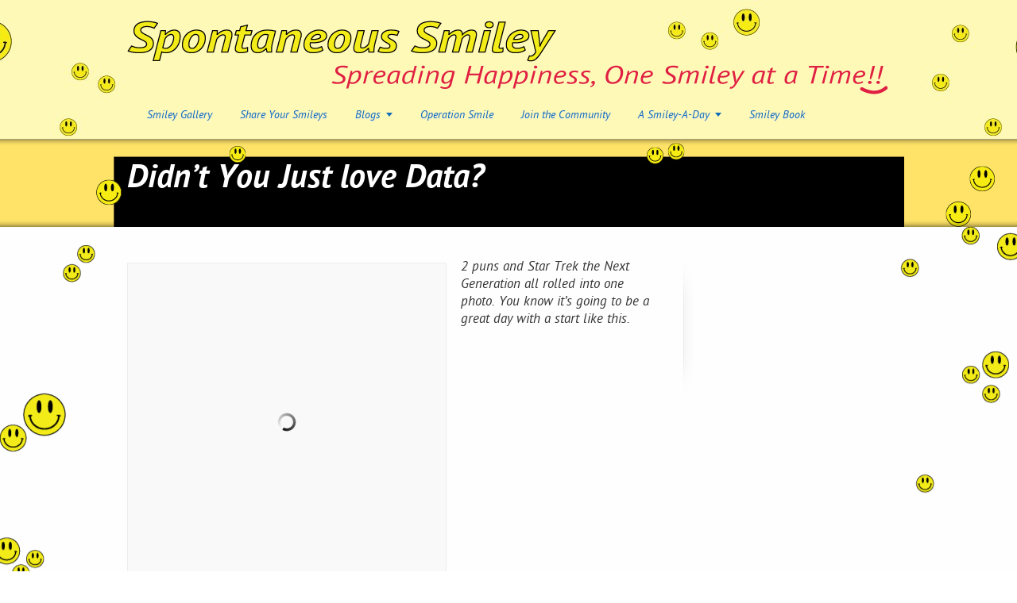

--- FILE ---
content_type: text/html; charset=UTF-8
request_url: http://spontaneoussmiley.com/2014/02/didnt-you-just-love-data/
body_size: 9520
content:
<!DOCTYPE html>
<html lang="en-US">
<head>
<meta charset="UTF-8" />
<title>Didn&#8217;t You Just love Data? | Spontaneous Smiley</title>
<link rel="shortcut icon" href="http://spontaneoussmiley.com/wp-content/uploads/2012/08/favicon.ico" />

<!-- Feeds and Pingback -->
<link rel="alternate" type="application/rss+xml" title="Spontaneous Smiley RSS2 Feed" href="http://spontaneoussmiley.com/feed/" />
<link rel="pingback" href="http://spontaneoussmiley.com/xmlrpc.php" />

	<script> var theChampSiteUrl = 'http://spontaneoussmiley.com'; </script>
			<script> var theChampLoadingImgPath = 'http://spontaneoussmiley.com/wp-content/plugins/super-socializer-whitelabel/images/ajax_loader.gif'; var theChampAjaxUrl = 'http://spontaneoussmiley.com/wp-admin/admin-ajax.php'; var theChampRedirectionUrl = 'http://spontaneoussmiley.com/2014/02/didnt-you-just-love-data/'; var theChampRegRedirectionUrl = 'http://spontaneoussmiley.com/2014/02/didnt-you-just-love-data/'; </script>
				<script> var theChampVerified = 0; var theChampAjaxUrl = 'http://spontaneoussmiley.com/wp-admin/admin-ajax.php'; var theChampPopupTitle = ''; var theChampEmailPopup = 0; var theChampEmailAjaxUrl = 'http://spontaneoussmiley.com/wp-admin/admin-ajax.php'; var theChampEmailPopupTitle = ''; var theChampEmailPopupErrorMsg = ''; var theChampEmailPopupUniqueId = ''; var theChampEmailPopupVerifyMessage = ''; var theChampTwitterRedirect = 'http%3A%2F%2Fspontaneoussmiley.com%2F2014%2F02%2Fdidnt-you-just-love-data%2F'; </script>
				<div id="fb-root"></div>
		<script> var theChampFBKey = '735409413176009'; var theChampFBLang = 'en_US'; </script>
				<script> var theChampFacebookScope = 'email'; var theChampFBFeedEnabled = false; </script>
				<script> var theChampForceFBComment = true; var theChampFBCommentTitle = 'Comments Make Me Smile!'; var theChampFBCommentUrl = 'http://spontaneoussmiley.com/2014/02/didnt-you-just-love-data/'; var theChampFBCommentColor = 'light'; var theChampFBCommentNumPosts = ''; var theChampFBCommentWidth = '100%'; var theChampFBCommentOrderby = 'reverse_time'; var theChampFBCommentMobile = 'auto-detect'; var theChampFBAppID = '735409413176009'; var theChampSiteUrl = 'http://spontaneoussmiley.com'; var theChampWPCommentingContent = ''; var theChampFBCommentingContent = ''; var theChampCommentingLoadFbFirst = 1; var theChampCommentingSwitchWpText = ''; var theChampCommentingSwitchFbText = ''; var theChampCommentingHandle = false;</script>
		<meta name='robots' content='max-image-preview:large' />
	<style type="text/css">
		.mu_register { margin:0 auto; }
		.mu_register form { margin-top: 2em; }
		.mu_register .error,.mu_register .mu_alert { 
			-webkit-border-radius: 1px;
			-moz-border-radius: 1px;
			border-radius: 1px;
			border: 1px solid #bbb;
			padding:10px;
			margin-bottom: 20px;
		}
		.mu_register .error {
			background: #FDE9EA;
			color: #A14A40;
			border-color: #FDCED0;
		}
		.mu_register input[type="submit"],
			.mu_register #blog_title,
			.mu_register #user_email,
			.mu_register #blogname,
			.mu_register #user_name { width:100%; font-size: 24px; margin:5px 0; }
		.mu_register .prefix_address,
			.mu_register .suffix_address {font-size: 18px;display:inline; }
		.mu_register label { font-weight:700; font-size:15px; display:block; margin:10px 0; }
		.mu_register label.checkbox { display:inline; }
		.mu_register .mu_alert { 
			background: #FFF9CC;
			color: #736B4C;
			border-color: #FFDB4F;
		}
	</style>
	<link rel='dns-prefetch' href='//static.addtoany.com' />
<link rel="alternate" type="application/rss+xml" title="Spontaneous Smiley &raquo; Feed" href="http://spontaneoussmiley.com/feed/" />
<link rel="alternate" type="application/rss+xml" title="Spontaneous Smiley &raquo; Comments Feed" href="http://spontaneoussmiley.com/comments/feed/" />
<link rel="alternate" type="application/rss+xml" title="Spontaneous Smiley &raquo; Didn&#8217;t You Just love Data? Comments Feed" href="http://spontaneoussmiley.com/2014/02/didnt-you-just-love-data/feed/" />
<link rel="alternate" title="oEmbed (JSON)" type="application/json+oembed" href="http://spontaneoussmiley.com/wp-json/oembed/1.0/embed?url=http%3A%2F%2Fspontaneoussmiley.com%2F2014%2F02%2Fdidnt-you-just-love-data%2F" />
<link rel="alternate" title="oEmbed (XML)" type="text/xml+oembed" href="http://spontaneoussmiley.com/wp-json/oembed/1.0/embed?url=http%3A%2F%2Fspontaneoussmiley.com%2F2014%2F02%2Fdidnt-you-just-love-data%2F&#038;format=xml" />
		<!-- This site uses the Google Analytics by MonsterInsights plugin v9.10.1 - Using Analytics tracking - https://www.monsterinsights.com/ -->
		<!-- Note: MonsterInsights is not currently configured on this site. The site owner needs to authenticate with Google Analytics in the MonsterInsights settings panel. -->
					<!-- No tracking code set -->
				<!-- / Google Analytics by MonsterInsights -->
		<style id='wp-img-auto-sizes-contain-inline-css' type='text/css'>
img:is([sizes=auto i],[sizes^="auto," i]){contain-intrinsic-size:3000px 1500px}
/*# sourceURL=wp-img-auto-sizes-contain-inline-css */
</style>
<link rel='stylesheet' id='formidable-css' href='http://spontaneoussmiley.com/wp-content/plugins/formidable/css/formidableforms.css?ver=12111439' type='text/css' media='all' />
<style id='wp-emoji-styles-inline-css' type='text/css'>

	img.wp-smiley, img.emoji {
		display: inline !important;
		border: none !important;
		box-shadow: none !important;
		height: 1em !important;
		width: 1em !important;
		margin: 0 0.07em !important;
		vertical-align: -0.1em !important;
		background: none !important;
		padding: 0 !important;
	}
/*# sourceURL=wp-emoji-styles-inline-css */
</style>
<style id='wp-block-library-inline-css' type='text/css'>
:root{--wp-block-synced-color:#7a00df;--wp-block-synced-color--rgb:122,0,223;--wp-bound-block-color:var(--wp-block-synced-color);--wp-editor-canvas-background:#ddd;--wp-admin-theme-color:#007cba;--wp-admin-theme-color--rgb:0,124,186;--wp-admin-theme-color-darker-10:#006ba1;--wp-admin-theme-color-darker-10--rgb:0,107,160.5;--wp-admin-theme-color-darker-20:#005a87;--wp-admin-theme-color-darker-20--rgb:0,90,135;--wp-admin-border-width-focus:2px}@media (min-resolution:192dpi){:root{--wp-admin-border-width-focus:1.5px}}.wp-element-button{cursor:pointer}:root .has-very-light-gray-background-color{background-color:#eee}:root .has-very-dark-gray-background-color{background-color:#313131}:root .has-very-light-gray-color{color:#eee}:root .has-very-dark-gray-color{color:#313131}:root .has-vivid-green-cyan-to-vivid-cyan-blue-gradient-background{background:linear-gradient(135deg,#00d084,#0693e3)}:root .has-purple-crush-gradient-background{background:linear-gradient(135deg,#34e2e4,#4721fb 50%,#ab1dfe)}:root .has-hazy-dawn-gradient-background{background:linear-gradient(135deg,#faaca8,#dad0ec)}:root .has-subdued-olive-gradient-background{background:linear-gradient(135deg,#fafae1,#67a671)}:root .has-atomic-cream-gradient-background{background:linear-gradient(135deg,#fdd79a,#004a59)}:root .has-nightshade-gradient-background{background:linear-gradient(135deg,#330968,#31cdcf)}:root .has-midnight-gradient-background{background:linear-gradient(135deg,#020381,#2874fc)}:root{--wp--preset--font-size--normal:16px;--wp--preset--font-size--huge:42px}.has-regular-font-size{font-size:1em}.has-larger-font-size{font-size:2.625em}.has-normal-font-size{font-size:var(--wp--preset--font-size--normal)}.has-huge-font-size{font-size:var(--wp--preset--font-size--huge)}.has-text-align-center{text-align:center}.has-text-align-left{text-align:left}.has-text-align-right{text-align:right}.has-fit-text{white-space:nowrap!important}#end-resizable-editor-section{display:none}.aligncenter{clear:both}.items-justified-left{justify-content:flex-start}.items-justified-center{justify-content:center}.items-justified-right{justify-content:flex-end}.items-justified-space-between{justify-content:space-between}.screen-reader-text{border:0;clip-path:inset(50%);height:1px;margin:-1px;overflow:hidden;padding:0;position:absolute;width:1px;word-wrap:normal!important}.screen-reader-text:focus{background-color:#ddd;clip-path:none;color:#444;display:block;font-size:1em;height:auto;left:5px;line-height:normal;padding:15px 23px 14px;text-decoration:none;top:5px;width:auto;z-index:100000}html :where(.has-border-color){border-style:solid}html :where([style*=border-top-color]){border-top-style:solid}html :where([style*=border-right-color]){border-right-style:solid}html :where([style*=border-bottom-color]){border-bottom-style:solid}html :where([style*=border-left-color]){border-left-style:solid}html :where([style*=border-width]){border-style:solid}html :where([style*=border-top-width]){border-top-style:solid}html :where([style*=border-right-width]){border-right-style:solid}html :where([style*=border-bottom-width]){border-bottom-style:solid}html :where([style*=border-left-width]){border-left-style:solid}html :where(img[class*=wp-image-]){height:auto;max-width:100%}:where(figure){margin:0 0 1em}html :where(.is-position-sticky){--wp-admin--admin-bar--position-offset:var(--wp-admin--admin-bar--height,0px)}@media screen and (max-width:600px){html :where(.is-position-sticky){--wp-admin--admin-bar--position-offset:0px}}

/*# sourceURL=wp-block-library-inline-css */
</style><style id='global-styles-inline-css' type='text/css'>
:root{--wp--preset--aspect-ratio--square: 1;--wp--preset--aspect-ratio--4-3: 4/3;--wp--preset--aspect-ratio--3-4: 3/4;--wp--preset--aspect-ratio--3-2: 3/2;--wp--preset--aspect-ratio--2-3: 2/3;--wp--preset--aspect-ratio--16-9: 16/9;--wp--preset--aspect-ratio--9-16: 9/16;--wp--preset--color--black: #000000;--wp--preset--color--cyan-bluish-gray: #abb8c3;--wp--preset--color--white: #ffffff;--wp--preset--color--pale-pink: #f78da7;--wp--preset--color--vivid-red: #cf2e2e;--wp--preset--color--luminous-vivid-orange: #ff6900;--wp--preset--color--luminous-vivid-amber: #fcb900;--wp--preset--color--light-green-cyan: #7bdcb5;--wp--preset--color--vivid-green-cyan: #00d084;--wp--preset--color--pale-cyan-blue: #8ed1fc;--wp--preset--color--vivid-cyan-blue: #0693e3;--wp--preset--color--vivid-purple: #9b51e0;--wp--preset--gradient--vivid-cyan-blue-to-vivid-purple: linear-gradient(135deg,rgb(6,147,227) 0%,rgb(155,81,224) 100%);--wp--preset--gradient--light-green-cyan-to-vivid-green-cyan: linear-gradient(135deg,rgb(122,220,180) 0%,rgb(0,208,130) 100%);--wp--preset--gradient--luminous-vivid-amber-to-luminous-vivid-orange: linear-gradient(135deg,rgb(252,185,0) 0%,rgb(255,105,0) 100%);--wp--preset--gradient--luminous-vivid-orange-to-vivid-red: linear-gradient(135deg,rgb(255,105,0) 0%,rgb(207,46,46) 100%);--wp--preset--gradient--very-light-gray-to-cyan-bluish-gray: linear-gradient(135deg,rgb(238,238,238) 0%,rgb(169,184,195) 100%);--wp--preset--gradient--cool-to-warm-spectrum: linear-gradient(135deg,rgb(74,234,220) 0%,rgb(151,120,209) 20%,rgb(207,42,186) 40%,rgb(238,44,130) 60%,rgb(251,105,98) 80%,rgb(254,248,76) 100%);--wp--preset--gradient--blush-light-purple: linear-gradient(135deg,rgb(255,206,236) 0%,rgb(152,150,240) 100%);--wp--preset--gradient--blush-bordeaux: linear-gradient(135deg,rgb(254,205,165) 0%,rgb(254,45,45) 50%,rgb(107,0,62) 100%);--wp--preset--gradient--luminous-dusk: linear-gradient(135deg,rgb(255,203,112) 0%,rgb(199,81,192) 50%,rgb(65,88,208) 100%);--wp--preset--gradient--pale-ocean: linear-gradient(135deg,rgb(255,245,203) 0%,rgb(182,227,212) 50%,rgb(51,167,181) 100%);--wp--preset--gradient--electric-grass: linear-gradient(135deg,rgb(202,248,128) 0%,rgb(113,206,126) 100%);--wp--preset--gradient--midnight: linear-gradient(135deg,rgb(2,3,129) 0%,rgb(40,116,252) 100%);--wp--preset--font-size--small: 13px;--wp--preset--font-size--medium: 20px;--wp--preset--font-size--large: 36px;--wp--preset--font-size--x-large: 42px;--wp--preset--spacing--20: 0.44rem;--wp--preset--spacing--30: 0.67rem;--wp--preset--spacing--40: 1rem;--wp--preset--spacing--50: 1.5rem;--wp--preset--spacing--60: 2.25rem;--wp--preset--spacing--70: 3.38rem;--wp--preset--spacing--80: 5.06rem;--wp--preset--shadow--natural: 6px 6px 9px rgba(0, 0, 0, 0.2);--wp--preset--shadow--deep: 12px 12px 50px rgba(0, 0, 0, 0.4);--wp--preset--shadow--sharp: 6px 6px 0px rgba(0, 0, 0, 0.2);--wp--preset--shadow--outlined: 6px 6px 0px -3px rgb(255, 255, 255), 6px 6px rgb(0, 0, 0);--wp--preset--shadow--crisp: 6px 6px 0px rgb(0, 0, 0);}:where(.is-layout-flex){gap: 0.5em;}:where(.is-layout-grid){gap: 0.5em;}body .is-layout-flex{display: flex;}.is-layout-flex{flex-wrap: wrap;align-items: center;}.is-layout-flex > :is(*, div){margin: 0;}body .is-layout-grid{display: grid;}.is-layout-grid > :is(*, div){margin: 0;}:where(.wp-block-columns.is-layout-flex){gap: 2em;}:where(.wp-block-columns.is-layout-grid){gap: 2em;}:where(.wp-block-post-template.is-layout-flex){gap: 1.25em;}:where(.wp-block-post-template.is-layout-grid){gap: 1.25em;}.has-black-color{color: var(--wp--preset--color--black) !important;}.has-cyan-bluish-gray-color{color: var(--wp--preset--color--cyan-bluish-gray) !important;}.has-white-color{color: var(--wp--preset--color--white) !important;}.has-pale-pink-color{color: var(--wp--preset--color--pale-pink) !important;}.has-vivid-red-color{color: var(--wp--preset--color--vivid-red) !important;}.has-luminous-vivid-orange-color{color: var(--wp--preset--color--luminous-vivid-orange) !important;}.has-luminous-vivid-amber-color{color: var(--wp--preset--color--luminous-vivid-amber) !important;}.has-light-green-cyan-color{color: var(--wp--preset--color--light-green-cyan) !important;}.has-vivid-green-cyan-color{color: var(--wp--preset--color--vivid-green-cyan) !important;}.has-pale-cyan-blue-color{color: var(--wp--preset--color--pale-cyan-blue) !important;}.has-vivid-cyan-blue-color{color: var(--wp--preset--color--vivid-cyan-blue) !important;}.has-vivid-purple-color{color: var(--wp--preset--color--vivid-purple) !important;}.has-black-background-color{background-color: var(--wp--preset--color--black) !important;}.has-cyan-bluish-gray-background-color{background-color: var(--wp--preset--color--cyan-bluish-gray) !important;}.has-white-background-color{background-color: var(--wp--preset--color--white) !important;}.has-pale-pink-background-color{background-color: var(--wp--preset--color--pale-pink) !important;}.has-vivid-red-background-color{background-color: var(--wp--preset--color--vivid-red) !important;}.has-luminous-vivid-orange-background-color{background-color: var(--wp--preset--color--luminous-vivid-orange) !important;}.has-luminous-vivid-amber-background-color{background-color: var(--wp--preset--color--luminous-vivid-amber) !important;}.has-light-green-cyan-background-color{background-color: var(--wp--preset--color--light-green-cyan) !important;}.has-vivid-green-cyan-background-color{background-color: var(--wp--preset--color--vivid-green-cyan) !important;}.has-pale-cyan-blue-background-color{background-color: var(--wp--preset--color--pale-cyan-blue) !important;}.has-vivid-cyan-blue-background-color{background-color: var(--wp--preset--color--vivid-cyan-blue) !important;}.has-vivid-purple-background-color{background-color: var(--wp--preset--color--vivid-purple) !important;}.has-black-border-color{border-color: var(--wp--preset--color--black) !important;}.has-cyan-bluish-gray-border-color{border-color: var(--wp--preset--color--cyan-bluish-gray) !important;}.has-white-border-color{border-color: var(--wp--preset--color--white) !important;}.has-pale-pink-border-color{border-color: var(--wp--preset--color--pale-pink) !important;}.has-vivid-red-border-color{border-color: var(--wp--preset--color--vivid-red) !important;}.has-luminous-vivid-orange-border-color{border-color: var(--wp--preset--color--luminous-vivid-orange) !important;}.has-luminous-vivid-amber-border-color{border-color: var(--wp--preset--color--luminous-vivid-amber) !important;}.has-light-green-cyan-border-color{border-color: var(--wp--preset--color--light-green-cyan) !important;}.has-vivid-green-cyan-border-color{border-color: var(--wp--preset--color--vivid-green-cyan) !important;}.has-pale-cyan-blue-border-color{border-color: var(--wp--preset--color--pale-cyan-blue) !important;}.has-vivid-cyan-blue-border-color{border-color: var(--wp--preset--color--vivid-cyan-blue) !important;}.has-vivid-purple-border-color{border-color: var(--wp--preset--color--vivid-purple) !important;}.has-vivid-cyan-blue-to-vivid-purple-gradient-background{background: var(--wp--preset--gradient--vivid-cyan-blue-to-vivid-purple) !important;}.has-light-green-cyan-to-vivid-green-cyan-gradient-background{background: var(--wp--preset--gradient--light-green-cyan-to-vivid-green-cyan) !important;}.has-luminous-vivid-amber-to-luminous-vivid-orange-gradient-background{background: var(--wp--preset--gradient--luminous-vivid-amber-to-luminous-vivid-orange) !important;}.has-luminous-vivid-orange-to-vivid-red-gradient-background{background: var(--wp--preset--gradient--luminous-vivid-orange-to-vivid-red) !important;}.has-very-light-gray-to-cyan-bluish-gray-gradient-background{background: var(--wp--preset--gradient--very-light-gray-to-cyan-bluish-gray) !important;}.has-cool-to-warm-spectrum-gradient-background{background: var(--wp--preset--gradient--cool-to-warm-spectrum) !important;}.has-blush-light-purple-gradient-background{background: var(--wp--preset--gradient--blush-light-purple) !important;}.has-blush-bordeaux-gradient-background{background: var(--wp--preset--gradient--blush-bordeaux) !important;}.has-luminous-dusk-gradient-background{background: var(--wp--preset--gradient--luminous-dusk) !important;}.has-pale-ocean-gradient-background{background: var(--wp--preset--gradient--pale-ocean) !important;}.has-electric-grass-gradient-background{background: var(--wp--preset--gradient--electric-grass) !important;}.has-midnight-gradient-background{background: var(--wp--preset--gradient--midnight) !important;}.has-small-font-size{font-size: var(--wp--preset--font-size--small) !important;}.has-medium-font-size{font-size: var(--wp--preset--font-size--medium) !important;}.has-large-font-size{font-size: var(--wp--preset--font-size--large) !important;}.has-x-large-font-size{font-size: var(--wp--preset--font-size--x-large) !important;}
/*# sourceURL=global-styles-inline-css */
</style>

<style id='classic-theme-styles-inline-css' type='text/css'>
/*! This file is auto-generated */
.wp-block-button__link{color:#fff;background-color:#32373c;border-radius:9999px;box-shadow:none;text-decoration:none;padding:calc(.667em + 2px) calc(1.333em + 2px);font-size:1.125em}.wp-block-file__button{background:#32373c;color:#fff;text-decoration:none}
/*# sourceURL=/wp-includes/css/classic-themes.min.css */
</style>
<link rel='stylesheet' id='contact-form-7-css' href='http://spontaneoussmiley.com/wp-content/plugins/contact-form-7/includes/css/styles.css?ver=5.8' type='text/css' media='all' />
<link rel='stylesheet' id='dashicons-css' href='http://spontaneoussmiley.com/wp-includes/css/dashicons.min.css?ver=6.9' type='text/css' media='all' />
<link rel='stylesheet' id='thickbox-css' href='http://spontaneoussmiley.com/wp-includes/js/thickbox/thickbox.css?ver=6.9' type='text/css' media='all' />
<link rel='stylesheet' id='the-champ-frontend-css-css' href='http://spontaneoussmiley.com/wp-content/plugins/super-socializer-whitelabel/css/front.css?ver=3.4.2' type='text/css' media='all' />
<link rel='stylesheet' id='addtoany-css' href='http://spontaneoussmiley.com/wp-content/plugins/add-to-any/addtoany.min.css?ver=1.16' type='text/css' media='all' />
<link rel='stylesheet' id='theme-style-css' href='http://spontaneoussmiley.com/wp-content/themes/striking/css/screen.css?ver=6.9' type='text/css' media='all' />
<link rel='stylesheet' id='theme-skin-css' href='http://spontaneoussmiley.com/wp-content/themes/striking/cache/skin.css?ver=1769030023' type='text/css' media='all' />
<script type="text/javascript" id="addtoany-core-js-before">
/* <![CDATA[ */
window.a2a_config=window.a2a_config||{};a2a_config.callbacks=[];a2a_config.overlays=[];a2a_config.templates={};
a2a_config.color_main = "ededd7"; a2a_config.color_border = "e01a23"; a2a_config.color_link_text = "1b39e4"; a2a_config.color_link_text_hover = "333333"; a2a_config.color_bg = "f7f497";

//# sourceURL=addtoany-core-js-before
/* ]]> */
</script>
<script type="text/javascript" defer src="https://static.addtoany.com/menu/page.js" id="addtoany-core-js"></script>
<script type="text/javascript" src="http://spontaneoussmiley.com/wp-includes/js/jquery/jquery.min.js?ver=3.7.1" id="jquery-core-js"></script>
<script type="text/javascript" src="http://spontaneoussmiley.com/wp-includes/js/jquery/jquery-migrate.min.js?ver=3.4.1" id="jquery-migrate-js"></script>
<script type="text/javascript" defer src="http://spontaneoussmiley.com/wp-content/plugins/add-to-any/addtoany.min.js?ver=1.1" id="addtoany-jquery-js"></script>
<script type="text/javascript" id="ict-ajax-scripts-js-extra">
/* <![CDATA[ */
var ICSaconn = {"ajaxurl":"http://spontaneoussmiley.com/wp-admin/admin-ajax.php","themeurl":"http://spontaneoussmiley.com/wp-content/themes/striking/","pluginurl":"http://spontaneoussmiley.com/wp-content/plugins/ivycat-ajax-testimonials"};
//# sourceURL=ict-ajax-scripts-js-extra
/* ]]> */
</script>
<script type="text/javascript" src="http://spontaneoussmiley.com/wp-content/plugins/ivycat-ajax-testimonials/assets/ivycat_testimonials_scripts.js?ver=6.9" id="ict-ajax-scripts-js"></script>
<script type="text/javascript" src="http://spontaneoussmiley.com/wp-content/plugins/super-socializer-whitelabel/js/front/social_login/general.js?ver=3.4.2" id="the_champ_ss_general_scripts-js"></script>
<script type="text/javascript" src="http://spontaneoussmiley.com/wp-content/plugins/super-socializer-whitelabel/js/front/social_login/common.js?ver=3.4.2" id="the_champ_sl_common-js"></script>
<script type="text/javascript" src="http://spontaneoussmiley.com/wp-content/plugins/super-socializer-whitelabel/js/front/facebook/sdk.js?ver=3.4.2" id="the_champ_fb_sdk-js"></script>
<script type="text/javascript" src="http://spontaneoussmiley.com/wp-content/plugins/super-socializer-whitelabel/js/front/social_login/facebook.js?ver=3.4.2" id="the_champ_sl_facebook-js"></script>
<script type="text/javascript" src="http://spontaneoussmiley.com/wp-content/plugins/super-socializer-whitelabel/js/front/facebook/commenting.js?ver=3.4.2" id="the_champ_fb_commenting-js"></script>
<script type="text/javascript" src="http://spontaneoussmiley.com/wp-content/themes/striking/js/jqueryslidemenu.js?ver=6.9" id="jqueryslidemenu-js"></script>
<script type="text/javascript" src="http://spontaneoussmiley.com/wp-content/themes/striking/js/jquery.tools.tabs.min.js?ver=1.2.6" id="jquery-tools-tabs-js"></script>
<script type="text/javascript" src="http://spontaneoussmiley.com/wp-content/themes/striking/js/jquery.colorbox-min.js?ver=1.3.19" id="jquery-colorbox-js"></script>
<script type="text/javascript" src="http://spontaneoussmiley.com/wp-content/themes/striking/js/swfobject.js?ver=2.2" id="swfobject-js"></script>
<script type="text/javascript" src="http://spontaneoussmiley.com/wp-content/themes/striking/js/jquery.stickyfooter.js?ver=1.0" id="jquery-stickyfooter-js"></script>
<script type="text/javascript" src="http://spontaneoussmiley.com/wp-content/themes/striking/js/custom.js?ver=6.9" id="custom-js-js"></script>
<link rel="https://api.w.org/" href="http://spontaneoussmiley.com/wp-json/" /><link rel="alternate" title="JSON" type="application/json" href="http://spontaneoussmiley.com/wp-json/wp/v2/posts/14331" /><link rel="EditURI" type="application/rsd+xml" title="RSD" href="http://spontaneoussmiley.com/xmlrpc.php?rsd" />
<meta name="generator" content="WordPress 6.9" />
<link rel="canonical" href="http://spontaneoussmiley.com/2014/02/didnt-you-just-love-data/" />
<link rel='shortlink' href='http://spontaneoussmiley.com/?p=14331' />
<style type="text/css">
ul.scfw_16px li, ul.scfw_24px li, ul.scfw_32px li, ul.scfw_16px li a, ul.scfw_24px li a, ul.scfw_32px li a {
	display:inline !important;
	float:none !important;
	border:0 !important;
	background:transparent none !important;
	margin:0 !important;
	padding:0 !important;
}
ul.scfw_16px li {
	margin:0 2px 0 0 !important;
}
ul.scfw_24px li {
	margin:0 3px 0 0 !important;
}
ul.scfw_32px li {
	margin:0 5px 0 0 !important;
}
ul.scfw_text_img li:before, ul.scfw_16px li:before, ul.scfw_24px li:before, ul.scfw_32px li:before {
	content:none !important;
}
.scfw img {
	float:none !important;
}
</style>	
	<!-- WP Twitter - http://fabrix.net/wp-twitter/  -->
<script type='text/javascript'>var switchTo5x=true;</script>
<script type='text/javascript' src='http://w.sharethis.com/button/buttons.js'></script>
<script type='text/javascript'>stLight.options({publisher: ''}); </script>

<!--[if IE 6 ]>
	<link href="http://spontaneoussmiley.com/wp-content/themes/striking/css/ie6.css" media="screen" rel="stylesheet" type="text/css">
	<script type="text/javascript" src="http://spontaneoussmiley.com/wp-content/themes/striking/js/dd_belatedpng-min.js"></script>
	<script type="text/javascript" src="http://spontaneoussmiley.com/wp-content/themes/striking/js/ie6.js"></script>
<![endif]-->
<!--[if IE 7 ]>
<link href="http://spontaneoussmiley.com/wp-content/themes/striking/css/ie7.css" media="screen" rel="stylesheet" type="text/css">
<![endif]-->
<!--[if IE 8 ]>
<link href="http://spontaneoussmiley.com/wp-content/themes/striking/css/ie8.css" media="screen" rel="stylesheet" type="text/css">
<![endif]-->
<!--[if IE]>
	<script type="text/javascript" src="http://spontaneoussmiley.com/wp-content/themes/striking/js/html5.js"></script>
<![endif]-->
<script type="text/javascript">
var image_url='http://spontaneoussmiley.com/wp-content/themes/striking/images';
</script>
</head>
<body class="wp-singular post-template-default single single-post postid-14331 single-format-standard wp-theme-striking">
<header id="header">
	<div class="inner">
<div id="logo">
	<a href="http://spontaneoussmiley.com/"><img class="ie_png" src="http://spontaneoussmiley.com/wp-content/uploads/2012/07/logo-sponsmiley.png" alt="Spontaneous Smiley"/></a>
		</div>
		<nav id="navigation" class="jqueryslidemenu"><ul id="menu-main-navigation" class="menu"><li id="menu-item-78" class="menu-item menu-item-type-post_type menu-item-object-page menu-item-78"><a href="http://spontaneoussmiley.com/smiley-gallery/">Smiley Gallery</a></li>
<li id="menu-item-79" class="menu-item menu-item-type-post_type menu-item-object-page menu-item-79"><a href="http://spontaneoussmiley.com/share-your-smiley/">Share Your Smileys</a></li>
<li id="menu-item-403" class="menu-item menu-item-type-custom menu-item-object-custom menu-item-has-children menu-item-403 has-children"><a href="#">Blogs</a>
<ul class="sub-menu">
	<li id="menu-item-251" class="menu-item menu-item-type-post_type menu-item-object-page menu-item-251"><a href="http://spontaneoussmiley.com/the-smiley-lady-blog/">Smiley Blogs</a></li>
	<li id="menu-item-250" class="menu-item menu-item-type-post_type menu-item-object-page menu-item-250"><a href="http://spontaneoussmiley.com/these-will-make-you-smile/">Silly Smiley Stuff!</a></li>
	<li id="menu-item-26108" class="menu-item menu-item-type-post_type menu-item-object-page menu-item-26108"><a href="http://spontaneoussmiley.com/a-smiley-a-day/">Daily Smiley</a></li>
</ul>
</li>
<li id="menu-item-77" class="menu-item menu-item-type-post_type menu-item-object-page menu-item-77"><a href="http://spontaneoussmiley.com/operation-spontaneous-smiley/">Operation Smile</a></li>
<li id="menu-item-74" class="menu-item menu-item-type-post_type menu-item-object-page menu-item-74"><a href="http://spontaneoussmiley.com/join-the-smiley-community/">Join the Community</a></li>
<li id="menu-item-13994" class="menu-item menu-item-type-custom menu-item-object-custom menu-item-has-children menu-item-13994 has-children"><a href="http://spontaneoussmiley.com/a-smiley-a-day/">A Smiley-A-Day</a>
<ul class="sub-menu">
	<li id="menu-item-116" class="menu-item menu-item-type-post_type menu-item-object-page menu-item-116"><a href="http://spontaneoussmiley.com/a-smiley-a-day/">A Smiley-A-Day</a></li>
	<li id="menu-item-13600" class="menu-item menu-item-type-post_type menu-item-object-page menu-item-13600"><a href="http://spontaneoussmiley.com/a-month-of-smiley-silliness/">A Month of Smiley Silliness</a></li>
</ul>
</li>
<li id="menu-item-75" class="menu-item menu-item-type-post_type menu-item-object-page menu-item-75"><a href="http://spontaneoussmiley.com/smiley-book/">Smiley Book</a></li>
</ul></nav>	</div>
</header><div id="feature"><div class="top_shadow"></div><div class="inner"><h1>Didn&#8217;t You Just love Data?</h1><div id="introduce"><div class="entry_meta"></div></div></div><div class="bottom_shadow"></div></div><div id="page">
	<div class="inner right_sidebar">
		<div id="main">
						<article id="post-14331" class="entry content entry_left">
				<header>
<div class="image_styled entry_image" style="width:400px"><span class="image_frame effect-icon" style="height:400px;width:400px"><a class="image_icon_zoom lightbox" href="http://spontaneoussmiley.com/wp-content/uploads/2012/10/Star-Trek-DATA-phone.png" title="Didn&#8217;t You Just love Data?"><img width="400" height="400" src="http://spontaneoussmiley.com/wp-content/themes/striking/cache/images/14332_Star-Trek-DATA-phone.png-400x400.png" alt="Didn&#8217;t You Just love Data?" /></a></span><img src="http://spontaneoussmiley.com/wp-content/themes/striking/images/image_shadow.png" class="image_shadow" width="402" alt="" style="width:402px"></div>				</header>
				<p>2 puns and Star Trek the Next Generation all rolled into one photo. You know it&#8217;s going to be a great day with a start like this.</p>
<div style="text-align: center"><span class="st_facebook_large" displayText="facebook"></span><span class="st_twitter_large" displayText="twitter"></span><span class="st_pinterest_large" displayText="pinterest"></span><span class="st_tumblr_large" displayText="tumblr"></span><span class="st_stumbleupon_large" displayText="stumbleupon"></span><span class="st_email_large" displayText="email"></span><span class="st_sharethis_large" displayText="sharethis"></span></div>
<div class="addtoany_share_save_container addtoany_content addtoany_content_bottom">
<div class="a2a_kit a2a_kit_size_16 addtoany_list" data-a2a-url="http://spontaneoussmiley.com/2014/02/didnt-you-just-love-data/" data-a2a-title="Didn’t You Just love Data?"><a class="a2a_button_facebook" href="https://www.addtoany.com/add_to/facebook?linkurl=http%3A%2F%2Fspontaneoussmiley.com%2F2014%2F02%2Fdidnt-you-just-love-data%2F&amp;linkname=Didn%E2%80%99t%20You%20Just%20love%20Data%3F" title="Facebook" rel="nofollow noopener" target="_blank"></a><a class="a2a_button_twitter" href="https://www.addtoany.com/add_to/twitter?linkurl=http%3A%2F%2Fspontaneoussmiley.com%2F2014%2F02%2Fdidnt-you-just-love-data%2F&amp;linkname=Didn%E2%80%99t%20You%20Just%20love%20Data%3F" title="Twitter" rel="nofollow noopener" target="_blank"></a><a class="a2a_button_pinterest" href="https://www.addtoany.com/add_to/pinterest?linkurl=http%3A%2F%2Fspontaneoussmiley.com%2F2014%2F02%2Fdidnt-you-just-love-data%2F&amp;linkname=Didn%E2%80%99t%20You%20Just%20love%20Data%3F" title="Pinterest" rel="nofollow noopener" target="_blank"></a><a class="a2a_button_tumblr" href="https://www.addtoany.com/add_to/tumblr?linkurl=http%3A%2F%2Fspontaneoussmiley.com%2F2014%2F02%2Fdidnt-you-just-love-data%2F&amp;linkname=Didn%E2%80%99t%20You%20Just%20love%20Data%3F" title="Tumblr" rel="nofollow noopener" target="_blank"></a><a class="a2a_button_email" href="https://www.addtoany.com/add_to/email?linkurl=http%3A%2F%2Fspontaneoussmiley.com%2F2014%2F02%2Fdidnt-you-just-love-data%2F&amp;linkname=Didn%E2%80%99t%20You%20Just%20love%20Data%3F" title="Email" rel="nofollow noopener" target="_blank"></a><a class="a2a_dd addtoany_no_icon addtoany_share_save addtoany_share" href="https://www.addtoany.com/share">Share Spontaneous Smiley</a></div>
</div>
								<footer>
																									<nav class="entry_navigation">
						<div class="nav-previous"><a href="http://spontaneoussmiley.com/2014/01/this-one-crocs-me-up/" rel="prev"><span class="meta-nav">&larr;</span> This one crocs me up!</a></div>
						<div class="nav-next"><a href="http://spontaneoussmiley.com/2014/02/i-do-so-love-a-tractor/" rel="next">I do so love a tractor. <span class="meta-nav">&rarr;</span></a></div>
					</nav>
									</footer>
				<div class="clearboth"></div>
			</article>

<section id="comments">



	<div id="respond">
		<h3>Leave a Reply</h3>
    	<div class="cancel_comment_reply">
        	<a rel="nofollow" id="cancel-comment-reply-link" href="/2014/02/didnt-you-just-love-data/#respond" style="display:none;">Click here to cancel reply.</a>		</div>
		<p>You must be <a href="http://spontaneoussmiley.com/wp-login.php?redirect_to=http%3A%2F%2Fspontaneoussmiley.com%2F2014%2F02%2Fdidnt-you-just-love-data%2F">logged in</a> to post a comment</p>
	</div><!--/respond-->


</section><!-- #comments -->		</div>
		<aside id="sidebar">
	<div id="sidebar_content" class="lessgap"></div>
	<div id="sidebar_bottom"></div>
</aside>		<div class="clearboth"></div>
	</div>
	<div id="page_bottom"></div>
</div>
<div><div><footer id="footer">
	<div id="footer_shadow"></div>
	<div class="inner">
			<div class="one_fourth"></div>
			<div class="one_fourth"></div>
			<div class="one_fourth"></div>
			<div class="one_fourth last"></div>
		<div class="clearboth"></div>
	</div>
	<div id="footer_bottom">
		<div class="inner">
			<div id="copyright">Copyright © 2012 Spontaneous Smiley</div>
<nav id="footer_menu" class="menu-footer-navigation-container"><ul id="menu-footer-navigation" class="menu"><li id="menu-item-124" class="menu-item menu-item-type-post_type menu-item-object-page menu-item-124"><a href="http://spontaneoussmiley.com/dmcaprivacyterms-of-service/">DMCA/Privacy/Terms of Service</a></li>
<li id="menu-item-118" class="menu-item menu-item-type-post_type menu-item-object-page menu-item-118"><a href="http://spontaneoussmiley.com/contact/">Contact</a></li>
</ul></nav>			<div class="clearboth"></div>
		</div>
	</div>
</footer>
</div></div><script type="speculationrules">
{"prefetch":[{"source":"document","where":{"and":[{"href_matches":"/*"},{"not":{"href_matches":["/wp-*.php","/wp-admin/*","/wp-content/uploads/*","/wp-content/*","/wp-content/plugins/*","/wp-content/themes/striking/*","/*\\?(.+)"]}},{"not":{"selector_matches":"a[rel~=\"nofollow\"]"}},{"not":{"selector_matches":".no-prefetch, .no-prefetch a"}}]},"eagerness":"conservative"}]}
</script>
<script type="text/javascript" src="http://spontaneoussmiley.com/wp-content/plugins/contact-form-7/includes/swv/js/index.js?ver=5.8" id="swv-js"></script>
<script type="text/javascript" id="contact-form-7-js-extra">
/* <![CDATA[ */
var wpcf7 = {"api":{"root":"http://spontaneoussmiley.com/wp-json/","namespace":"contact-form-7/v1"}};
//# sourceURL=contact-form-7-js-extra
/* ]]> */
</script>
<script type="text/javascript" src="http://spontaneoussmiley.com/wp-content/plugins/contact-form-7/includes/js/index.js?ver=5.8" id="contact-form-7-js"></script>
<script type="text/javascript" id="thickbox-js-extra">
/* <![CDATA[ */
var thickboxL10n = {"next":"Next \u003E","prev":"\u003C Prev","image":"Image","of":"of","close":"Close","noiframes":"This feature requires inline frames. You have iframes disabled or your browser does not support them.","loadingAnimation":"http://spontaneoussmiley.com/wp-includes/js/thickbox/loadingAnimation.gif"};
//# sourceURL=thickbox-js-extra
/* ]]> */
</script>
<script type="text/javascript" src="http://spontaneoussmiley.com/wp-includes/js/thickbox/thickbox.js?ver=3.1-20121105" id="thickbox-js"></script>
<script type="text/javascript" src="http://spontaneoussmiley.com/wp-includes/js/comment-reply.min.js?ver=6.9" id="comment-reply-js" async="async" data-wp-strategy="async" fetchpriority="low"></script>
<script id="wp-emoji-settings" type="application/json">
{"baseUrl":"https://s.w.org/images/core/emoji/17.0.2/72x72/","ext":".png","svgUrl":"https://s.w.org/images/core/emoji/17.0.2/svg/","svgExt":".svg","source":{"concatemoji":"http://spontaneoussmiley.com/wp-includes/js/wp-emoji-release.min.js?ver=6.9"}}
</script>
<script type="module">
/* <![CDATA[ */
/*! This file is auto-generated */
const a=JSON.parse(document.getElementById("wp-emoji-settings").textContent),o=(window._wpemojiSettings=a,"wpEmojiSettingsSupports"),s=["flag","emoji"];function i(e){try{var t={supportTests:e,timestamp:(new Date).valueOf()};sessionStorage.setItem(o,JSON.stringify(t))}catch(e){}}function c(e,t,n){e.clearRect(0,0,e.canvas.width,e.canvas.height),e.fillText(t,0,0);t=new Uint32Array(e.getImageData(0,0,e.canvas.width,e.canvas.height).data);e.clearRect(0,0,e.canvas.width,e.canvas.height),e.fillText(n,0,0);const a=new Uint32Array(e.getImageData(0,0,e.canvas.width,e.canvas.height).data);return t.every((e,t)=>e===a[t])}function p(e,t){e.clearRect(0,0,e.canvas.width,e.canvas.height),e.fillText(t,0,0);var n=e.getImageData(16,16,1,1);for(let e=0;e<n.data.length;e++)if(0!==n.data[e])return!1;return!0}function u(e,t,n,a){switch(t){case"flag":return n(e,"\ud83c\udff3\ufe0f\u200d\u26a7\ufe0f","\ud83c\udff3\ufe0f\u200b\u26a7\ufe0f")?!1:!n(e,"\ud83c\udde8\ud83c\uddf6","\ud83c\udde8\u200b\ud83c\uddf6")&&!n(e,"\ud83c\udff4\udb40\udc67\udb40\udc62\udb40\udc65\udb40\udc6e\udb40\udc67\udb40\udc7f","\ud83c\udff4\u200b\udb40\udc67\u200b\udb40\udc62\u200b\udb40\udc65\u200b\udb40\udc6e\u200b\udb40\udc67\u200b\udb40\udc7f");case"emoji":return!a(e,"\ud83e\u1fac8")}return!1}function f(e,t,n,a){let r;const o=(r="undefined"!=typeof WorkerGlobalScope&&self instanceof WorkerGlobalScope?new OffscreenCanvas(300,150):document.createElement("canvas")).getContext("2d",{willReadFrequently:!0}),s=(o.textBaseline="top",o.font="600 32px Arial",{});return e.forEach(e=>{s[e]=t(o,e,n,a)}),s}function r(e){var t=document.createElement("script");t.src=e,t.defer=!0,document.head.appendChild(t)}a.supports={everything:!0,everythingExceptFlag:!0},new Promise(t=>{let n=function(){try{var e=JSON.parse(sessionStorage.getItem(o));if("object"==typeof e&&"number"==typeof e.timestamp&&(new Date).valueOf()<e.timestamp+604800&&"object"==typeof e.supportTests)return e.supportTests}catch(e){}return null}();if(!n){if("undefined"!=typeof Worker&&"undefined"!=typeof OffscreenCanvas&&"undefined"!=typeof URL&&URL.createObjectURL&&"undefined"!=typeof Blob)try{var e="postMessage("+f.toString()+"("+[JSON.stringify(s),u.toString(),c.toString(),p.toString()].join(",")+"));",a=new Blob([e],{type:"text/javascript"});const r=new Worker(URL.createObjectURL(a),{name:"wpTestEmojiSupports"});return void(r.onmessage=e=>{i(n=e.data),r.terminate(),t(n)})}catch(e){}i(n=f(s,u,c,p))}t(n)}).then(e=>{for(const n in e)a.supports[n]=e[n],a.supports.everything=a.supports.everything&&a.supports[n],"flag"!==n&&(a.supports.everythingExceptFlag=a.supports.everythingExceptFlag&&a.supports[n]);var t;a.supports.everythingExceptFlag=a.supports.everythingExceptFlag&&!a.supports.flag,a.supports.everything||((t=a.source||{}).concatemoji?r(t.concatemoji):t.wpemoji&&t.twemoji&&(r(t.twemoji),r(t.wpemoji)))});
//# sourceURL=http://spontaneoussmiley.com/wp-includes/js/wp-emoji-loader.min.js
/* ]]> */
</script>
<script type='text/javascript'>if(typeof jQuery != 'undefined'){
if(jQuery.browser.msie && parseInt(jQuery.browser.version, 10)==8){
	jQuery(".jqueryslidemenu ul li ul").css({display:'block', visibility:'hidden'});
}
}
</script></body>
</html>